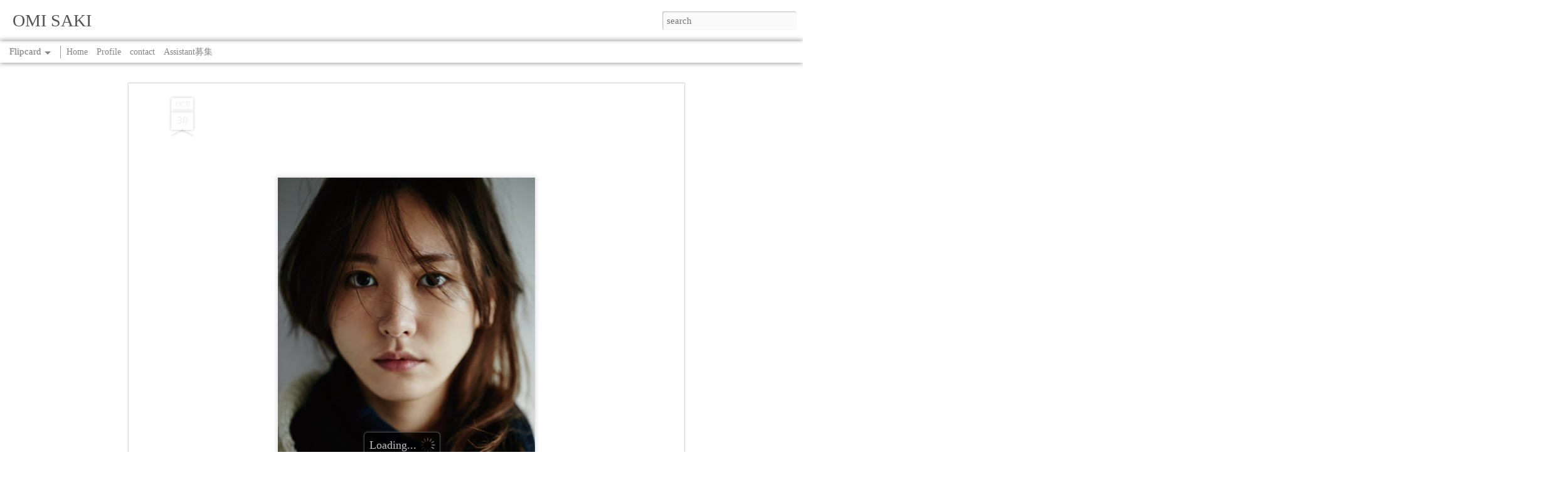

--- FILE ---
content_type: text/html; charset=UTF-8
request_url: http://www.omisaki.com/2015/10/blog-post_65.html
body_size: 4424
content:
<!DOCTYPE html>
<html class='v2' dir='ltr' lang='en'>
<head>
<link href='https://www.blogger.com/static/v1/widgets/4128112664-css_bundle_v2.css' rel='stylesheet' type='text/css'/>
<meta content='text/html; charset=UTF-8' http-equiv='Content-Type'/>
<meta content='blogger' name='generator'/>
<link href='http://www.omisaki.com/favicon.ico' rel='icon' type='image/x-icon'/>
<link href='http://www.omisaki.com/2015/10/blog-post_65.html' rel='canonical'/>
<link rel="alternate" type="application/atom+xml" title="OMI SAKI - Atom" href="http://www.omisaki.com/feeds/posts/default" />
<link rel="alternate" type="application/rss+xml" title="OMI SAKI - RSS" href="http://www.omisaki.com/feeds/posts/default?alt=rss" />
<link rel="service.post" type="application/atom+xml" title="OMI SAKI - Atom" href="https://www.blogger.com/feeds/2022939076345265803/posts/default" />

<link rel="alternate" type="application/atom+xml" title="OMI SAKI - Atom" href="http://www.omisaki.com/feeds/1445503923519081010/comments/default" />
<!--Can't find substitution for tag [blog.ieCssRetrofitLinks]-->
<link href='https://blogger.googleusercontent.com/img/b/R29vZ2xl/AVvXsEhmFUMUE66LTvxedMYoC6qHuK4K_qSRe20risdfPFGvL0pu9Ngp9LhjAErS7Ift8gjn0rBcAc9FwclsYnfzSy-xSIU0b7GQS9clkaU6qNB9Ltd9QQg0SFy-nvrw7MBYJVIqH-ENhyphenhyphenrdH_o/s640/090915_1418CRT.jpg' rel='image_src'/>
<meta content='http://www.omisaki.com/2015/10/blog-post_65.html' property='og:url'/>
<meta content='OMI SAKI' property='og:title'/>
<meta content='' property='og:description'/>
<meta content='https://blogger.googleusercontent.com/img/b/R29vZ2xl/AVvXsEhmFUMUE66LTvxedMYoC6qHuK4K_qSRe20risdfPFGvL0pu9Ngp9LhjAErS7Ift8gjn0rBcAc9FwclsYnfzSy-xSIU0b7GQS9clkaU6qNB9Ltd9QQg0SFy-nvrw7MBYJVIqH-ENhyphenhyphenrdH_o/w1200-h630-p-k-no-nu/090915_1418CRT.jpg' property='og:image'/>
<title>OMI SAKI</title>
<meta content='!' name='fragment'/>
<meta content='dynamic' name='blogger-template'/>
<meta content='IE=9,chrome=1' http-equiv='X-UA-Compatible'/>
<meta content='initial-scale=1.0, maximum-scale=1.0, user-scalable=no, width=device-width' name='viewport'/>
<style id='page-skin-1' type='text/css'><!--
/*-----------------------------------------------
Blogger Template Style
Name: Dynamic Views
----------------------------------------------- */
/* Variable definitions
====================
<Variable name="keycolor" description="Main Color" type="color" default="#ffffff"
variants="#2b256f,#00b2b4,#4ba976,#696f00,#b38f00,#f07300,#d0422c,#f37a86,#7b5341"/>
<Group description="Page">
<Variable name="page.text.font" description="Font" type="font"
default="'Helvetica Neue Light', HelveticaNeue-Light, 'Helvetica Neue', Helvetica, Arial, sans-serif"/>
<Variable name="page.text.color" description="Text Color" type="color"
default="#333333" variants="#333333"/>
<Variable name="body.background.color" description="Background Color" type="color"
default="#EEEEEE"
variants="#dfdfea,#d9f4f4,#e4f2eb,#e9ead9,#f4eed9,#fdead9,#f8e3e0,#fdebed,#ebe5e3"/>
</Group>
<Variable name="body.background" description="Body Background" type="background"
color="#EEEEEE" default="$(color) none repeat scroll top left"/>
<Group description="Header">
<Variable name="header.background.color" description="Background Color" type="color"
default="#F3F3F3" variants="#F3F3F3"/>
</Group>
<Group description="Header Bar">
<Variable name="primary.color" description="Background Color" type="color"
default="#333333" variants="#2b256f,#00b2b4,#4ba976,#696f00,#b38f00,#f07300,#d0422c,#f37a86,#7b5341"/>
<Variable name="menu.font" description="Font" type="font"
default="'Helvetica Neue Light', HelveticaNeue-Light, 'Helvetica Neue', Helvetica, Arial, sans-serif"/>
<Variable name="menu.text.color" description="Text Color" type="color"
default="#FFFFFF" variants="#FFFFFF"/>
</Group>
<Group description="Links">
<Variable name="link.font" description="Link Text" type="font"
default="'Helvetica Neue Light', HelveticaNeue-Light, 'Helvetica Neue', Helvetica, Arial, sans-serif"/>
<Variable name="link.color" description="Link Color" type="color"
default="#009EB8"
variants="#2b256f,#00b2b4,#4ba976,#696f00,#b38f00,#f07300,#d0422c,#f37a86,#7b5341"/>
<Variable name="link.hover.color" description="Link Hover Color" type="color"
default="#009EB8"
variants="#2b256f,#00b2b4,#4ba976,#696f00,#b38f00,#f07300,#d0422c,#f37a86,#7b5341"/>
<Variable name="link.visited.color" description="Link Visited Color" type="color"
default="#009EB8"
variants="#2b256f,#00b2b4,#4ba976,#696f00,#b38f00,#f07300,#d0422c,#f37a86,#7b5341"/>
</Group>
<Group description="Blog Title">
<Variable name="blog.title.font" description="Font" type="font"
default="'Helvetica Neue Light', HelveticaNeue-Light, 'Helvetica Neue', Helvetica, Arial, sans-serif"/>
<Variable name="blog.title.color" description="Color" type="color"
default="#555555" variants="#555555"/>
</Group>
<Group description="Blog Description">
<Variable name="blog.description.font" description="Font" type="font"
default="'Helvetica Neue Light', HelveticaNeue-Light, 'Helvetica Neue', Helvetica, Arial, sans-serif"/>
<Variable name="blog.description.color" description="Color" type="color"
default="#555555" variants="#555555"/>
</Group>
<Group description="Post Title">
<Variable name="post.title.font" description="Font" type="font"
default="'Helvetica Neue Light', HelveticaNeue-Light, 'Helvetica Neue', Helvetica, Arial, sans-serif"/>
<Variable name="post.title.color" description="Color" type="color"
default="#333333" variants="#333333"/>
</Group>
<Group description="Date Ribbon">
<Variable name="ribbon.color" description="Color" type="color"
default="#666666" variants="#2b256f,#00b2b4,#4ba976,#696f00,#b38f00,#f07300,#d0422c,#f37a86,#7b5341"/>
<Variable name="ribbon.hover.color" description="Hover Color" type="color"
default="#AD3A2B" variants="#AD3A2B"/>
</Group>
<Variable name="blitzview" description="Initial view type" type="string" default="sidebar"/>
*/
/* BEGIN CUT */
{
"font:Text": "normal normal 100% Georgia, Utopia, 'Palatino Linotype', Palatino, serif",
"color:Text": "#333333",
"image:Background": "#EEEEEE none repeat scroll top left",
"color:Background": "#ffffff",
"color:Header Background": "transparent",
"color:Primary": "#ffffff",
"color:Menu Text": "#333333",
"font:Menu": "normal normal 100% Georgia, Utopia, 'Palatino Linotype', Palatino, serif",
"font:Link": "normal normal 100% Georgia, Utopia, 'Palatino Linotype', Palatino, serif",
"color:Link": "#009EB8",
"color:Link Visited": "#009EB8",
"color:Link Hover": "#009EB8",
"font:Blog Title": "normal normal 100% Georgia, Utopia, 'Palatino Linotype', Palatino, serif",
"color:Blog Title": "#555555",
"font:Blog Description": "normal normal 100% Georgia, Utopia, 'Palatino Linotype', Palatino, serif",
"color:Blog Description": "#555555",
"font:Post Title": "normal normal 100% Georgia, Utopia, 'Palatino Linotype', Palatino, serif",
"color:Post Title": "#333333",
"color:Ribbon": "transparent",
"color:Ribbon Hover": "transparent",
"view": "flipcard"
}
/* END CUT */

--></style>
<style id='template-skin-1' type='text/css'><!--
body {
min-width: 500px;
}
.column-center-outer {
margin-top: 46px;
}
.content-outer, .content-fauxcolumn-outer, .region-inner {
min-width: 500px;
max-width: 500px;
_width: 500px;
}
.main-inner .columns {
padding-left: 0;
padding-right: 360px;
}
.main-inner .fauxcolumn-center-outer {
left: 0;
right: 360px;
/* IE6 does not respect left and right together */
_width: expression(this.parentNode.offsetWidth -
parseInt("0") -
parseInt("360px") + 'px');
}
.main-inner .fauxcolumn-left-outer {
width: 0;
}
.main-inner .fauxcolumn-right-outer {
width: 360px;
}
.main-inner .column-left-outer {
width: 0;
right: 100%;
margin-left: -0;
}
.main-inner .column-right-outer {
width: 360px;
margin-right: -360px;
}
#layout {
min-width: 0;
}
#layout .content-outer {
min-width: 0;
width: 800px;
}
#layout .region-inner {
min-width: 0;
width: auto;
}
--></style>
<script src='//www.blogblog.com/dynamicviews/daef15016aa26cab/js/common.js' type='text/javascript'></script>
<script src='//www.blogblog.com/dynamicviews/daef15016aa26cab/js/flipcard.js' type='text/javascript'></script>
<script src='//www.blogblog.com/dynamicviews/4224c15c4e7c9321/js/comments.js'></script>
<link href='https://www.blogger.com/dyn-css/authorization.css?targetBlogID=2022939076345265803&amp;zx=2efb08b9-5f13-4e3c-83c8-5f9cb8b06a60' media='none' onload='if(media!=&#39;all&#39;)media=&#39;all&#39;' rel='stylesheet'/><noscript><link href='https://www.blogger.com/dyn-css/authorization.css?targetBlogID=2022939076345265803&amp;zx=2efb08b9-5f13-4e3c-83c8-5f9cb8b06a60' rel='stylesheet'/></noscript>
<meta name='google-adsense-platform-account' content='ca-host-pub-1556223355139109'/>
<meta name='google-adsense-platform-domain' content='blogspot.com'/>

</head>
<body class='variant-flipcard'>
<div class='content'>
<div class='content-outer'>
<div class='fauxborder-left content-fauxborder-left'>
<div class='content-inner'>
<div class='main-outer'>
<div class='fauxborder-left main-fauxborder-left'>
<div class='region-inner main-inner'>
<div class='columns fauxcolumns'>
<div class='column-center-outer'>
<div class='column-center-inner'>
<div class='main section' id='main'>
</div>
</div>
</div>
<div class='column-right-outer'>
<div class='column-right-inner'>
<aside>
<div class='sidebar no-items section' id='sidebar-right-1'></div>
</aside>
</div>
</div>
<div style='clear: both'></div>
</div>
</div>
</div>
</div>
</div>
</div>
</div>
</div>
<script language='javascript' type='text/javascript'>
        window.onload = function() {
          blogger.ui().configure().view();
        };
      </script>

<script type="text/javascript" src="https://www.blogger.com/static/v1/widgets/382300504-widgets.js"></script>
<script type='text/javascript'>
window['__wavt'] = 'AOuZoY4r5MOdwIMuUtzB2CEV7Hf2AdvYAQ:1766244411872';_WidgetManager._Init('//www.blogger.com/rearrange?blogID\x3d2022939076345265803','//www.omisaki.com/2015/10/blog-post_65.html','2022939076345265803');
_WidgetManager._SetDataContext([{'name': 'blog', 'data': {'blogId': '2022939076345265803', 'title': 'OMI SAKI', 'url': 'http://www.omisaki.com/2015/10/blog-post_65.html', 'canonicalUrl': 'http://www.omisaki.com/2015/10/blog-post_65.html', 'homepageUrl': 'http://www.omisaki.com/', 'searchUrl': 'http://www.omisaki.com/search', 'canonicalHomepageUrl': 'http://www.omisaki.com/', 'blogspotFaviconUrl': 'http://www.omisaki.com/favicon.ico', 'bloggerUrl': 'https://www.blogger.com', 'hasCustomDomain': true, 'httpsEnabled': false, 'enabledCommentProfileImages': true, 'gPlusViewType': 'FILTERED_POSTMOD', 'adultContent': false, 'analyticsAccountNumber': '', 'encoding': 'UTF-8', 'locale': 'en', 'localeUnderscoreDelimited': 'en', 'languageDirection': 'ltr', 'isPrivate': false, 'isMobile': false, 'isMobileRequest': false, 'mobileClass': '', 'isPrivateBlog': false, 'isDynamicViewsAvailable': true, 'feedLinks': '\x3clink rel\x3d\x22alternate\x22 type\x3d\x22application/atom+xml\x22 title\x3d\x22OMI SAKI - Atom\x22 href\x3d\x22http://www.omisaki.com/feeds/posts/default\x22 /\x3e\n\x3clink rel\x3d\x22alternate\x22 type\x3d\x22application/rss+xml\x22 title\x3d\x22OMI SAKI - RSS\x22 href\x3d\x22http://www.omisaki.com/feeds/posts/default?alt\x3drss\x22 /\x3e\n\x3clink rel\x3d\x22service.post\x22 type\x3d\x22application/atom+xml\x22 title\x3d\x22OMI SAKI - Atom\x22 href\x3d\x22https://www.blogger.com/feeds/2022939076345265803/posts/default\x22 /\x3e\n\n\x3clink rel\x3d\x22alternate\x22 type\x3d\x22application/atom+xml\x22 title\x3d\x22OMI SAKI - Atom\x22 href\x3d\x22http://www.omisaki.com/feeds/1445503923519081010/comments/default\x22 /\x3e\n', 'meTag': '', 'adsenseHostId': 'ca-host-pub-1556223355139109', 'adsenseHasAds': false, 'adsenseAutoAds': false, 'boqCommentIframeForm': true, 'loginRedirectParam': '', 'isGoogleEverywhereLinkTooltipEnabled': true, 'view': '', 'dynamicViewsCommentsSrc': '//www.blogblog.com/dynamicviews/4224c15c4e7c9321/js/comments.js', 'dynamicViewsScriptSrc': '//www.blogblog.com/dynamicviews/daef15016aa26cab', 'plusOneApiSrc': 'https://apis.google.com/js/platform.js', 'disableGComments': true, 'interstitialAccepted': false, 'sharing': {'platforms': [{'name': 'Get link', 'key': 'link', 'shareMessage': 'Get link', 'target': ''}, {'name': 'Facebook', 'key': 'facebook', 'shareMessage': 'Share to Facebook', 'target': 'facebook'}, {'name': 'BlogThis!', 'key': 'blogThis', 'shareMessage': 'BlogThis!', 'target': 'blog'}, {'name': 'X', 'key': 'twitter', 'shareMessage': 'Share to X', 'target': 'twitter'}, {'name': 'Pinterest', 'key': 'pinterest', 'shareMessage': 'Share to Pinterest', 'target': 'pinterest'}, {'name': 'Email', 'key': 'email', 'shareMessage': 'Email', 'target': 'email'}], 'disableGooglePlus': true, 'googlePlusShareButtonWidth': 0, 'googlePlusBootstrap': '\x3cscript type\x3d\x22text/javascript\x22\x3ewindow.___gcfg \x3d {\x27lang\x27: \x27en\x27};\x3c/script\x3e'}, 'hasCustomJumpLinkMessage': false, 'jumpLinkMessage': 'Read more', 'pageType': 'item', 'postId': '1445503923519081010', 'postImageThumbnailUrl': 'https://blogger.googleusercontent.com/img/b/R29vZ2xl/AVvXsEhmFUMUE66LTvxedMYoC6qHuK4K_qSRe20risdfPFGvL0pu9Ngp9LhjAErS7Ift8gjn0rBcAc9FwclsYnfzSy-xSIU0b7GQS9clkaU6qNB9Ltd9QQg0SFy-nvrw7MBYJVIqH-ENhyphenhyphenrdH_o/s72-c/090915_1418CRT.jpg', 'postImageUrl': 'https://blogger.googleusercontent.com/img/b/R29vZ2xl/AVvXsEhmFUMUE66LTvxedMYoC6qHuK4K_qSRe20risdfPFGvL0pu9Ngp9LhjAErS7Ift8gjn0rBcAc9FwclsYnfzSy-xSIU0b7GQS9clkaU6qNB9Ltd9QQg0SFy-nvrw7MBYJVIqH-ENhyphenhyphenrdH_o/s640/090915_1418CRT.jpg', 'pageName': '', 'pageTitle': 'OMI SAKI', 'metaDescription': ''}}, {'name': 'features', 'data': {}}, {'name': 'messages', 'data': {'edit': 'Edit', 'linkCopiedToClipboard': 'Link copied to clipboard!', 'ok': 'Ok', 'postLink': 'Post Link'}}, {'name': 'skin', 'data': {'vars': {'link_color': '#009EB8', 'post_title_color': '#333333', 'blog_description_font': 'normal normal 100% Georgia, Utopia, \x27Palatino Linotype\x27, Palatino, serif', 'body_background_color': '#ffffff', 'ribbon_color': 'transparent', 'body_background': '#EEEEEE none repeat scroll top left', 'blitzview': 'flipcard', 'link_visited_color': '#009EB8', 'link_hover_color': '#009EB8', 'header_background_color': 'transparent', 'keycolor': '#ffffff', 'page_text_font': 'normal normal 100% Georgia, Utopia, \x27Palatino Linotype\x27, Palatino, serif', 'blog_title_color': '#555555', 'ribbon_hover_color': 'transparent', 'blog_title_font': 'normal normal 100% Georgia, Utopia, \x27Palatino Linotype\x27, Palatino, serif', 'link_font': 'normal normal 100% Georgia, Utopia, \x27Palatino Linotype\x27, Palatino, serif', 'menu_font': 'normal normal 100% Georgia, Utopia, \x27Palatino Linotype\x27, Palatino, serif', 'primary_color': '#ffffff', 'page_text_color': '#333333', 'post_title_font': 'normal normal 100% Georgia, Utopia, \x27Palatino Linotype\x27, Palatino, serif', 'blog_description_color': '#555555', 'menu_text_color': '#333333'}, 'override': '', 'url': 'blitz.css'}}, {'name': 'template', 'data': {'name': 'Dynamic Views', 'localizedName': 'Dynamic Views', 'isResponsive': false, 'isAlternateRendering': false, 'isCustom': false, 'variant': 'flipcard', 'variantId': 'flipcard'}}, {'name': 'view', 'data': {'classic': {'name': 'classic', 'url': '?view\x3dclassic'}, 'flipcard': {'name': 'flipcard', 'url': '?view\x3dflipcard'}, 'magazine': {'name': 'magazine', 'url': '?view\x3dmagazine'}, 'mosaic': {'name': 'mosaic', 'url': '?view\x3dmosaic'}, 'sidebar': {'name': 'sidebar', 'url': '?view\x3dsidebar'}, 'snapshot': {'name': 'snapshot', 'url': '?view\x3dsnapshot'}, 'timeslide': {'name': 'timeslide', 'url': '?view\x3dtimeslide'}, 'isMobile': false, 'title': 'OMI SAKI', 'description': '', 'featuredImage': 'https://blogger.googleusercontent.com/img/b/R29vZ2xl/AVvXsEhmFUMUE66LTvxedMYoC6qHuK4K_qSRe20risdfPFGvL0pu9Ngp9LhjAErS7Ift8gjn0rBcAc9FwclsYnfzSy-xSIU0b7GQS9clkaU6qNB9Ltd9QQg0SFy-nvrw7MBYJVIqH-ENhyphenhyphenrdH_o/s640/090915_1418CRT.jpg', 'url': 'http://www.omisaki.com/2015/10/blog-post_65.html', 'type': 'item', 'isSingleItem': true, 'isMultipleItems': false, 'isError': false, 'isPage': false, 'isPost': true, 'isHomepage': false, 'isArchive': false, 'isLabelSearch': false, 'postId': 1445503923519081010}}]);
_WidgetManager._RegisterWidget('_PageListView', new _WidgetInfo('PageList1', 'main', document.getElementById('PageList1'), {'title': 'Pages', 'links': [{'isCurrentPage': false, 'href': 'http://www.omisaki.com/', 'id': '0', 'title': 'Home'}, {'isCurrentPage': false, 'href': 'http://www.omisaki.com/2013/06/contact.html', 'title': 'Profile'}, {'isCurrentPage': false, 'href': 'http://www.omisaki.com/2014/03/contact.html', 'title': 'contact'}, {'isCurrentPage': false, 'href': 'http://www.omisaki.com/2019/08/assistant.html', 'title': 'Assistant\u52df\u96c6'}], 'mobile': false, 'showPlaceholder': true, 'hasCurrentPage': false}, 'displayModeFull'));
_WidgetManager._RegisterWidget('_BlogView', new _WidgetInfo('Blog1', 'main', document.getElementById('Blog1'), {'cmtInteractionsEnabled': false, 'lightboxEnabled': true, 'lightboxModuleUrl': 'https://www.blogger.com/static/v1/jsbin/2485970545-lbx.js', 'lightboxCssUrl': 'https://www.blogger.com/static/v1/v-css/828616780-lightbox_bundle.css'}, 'displayModeFull'));
</script>
</body>
</html>